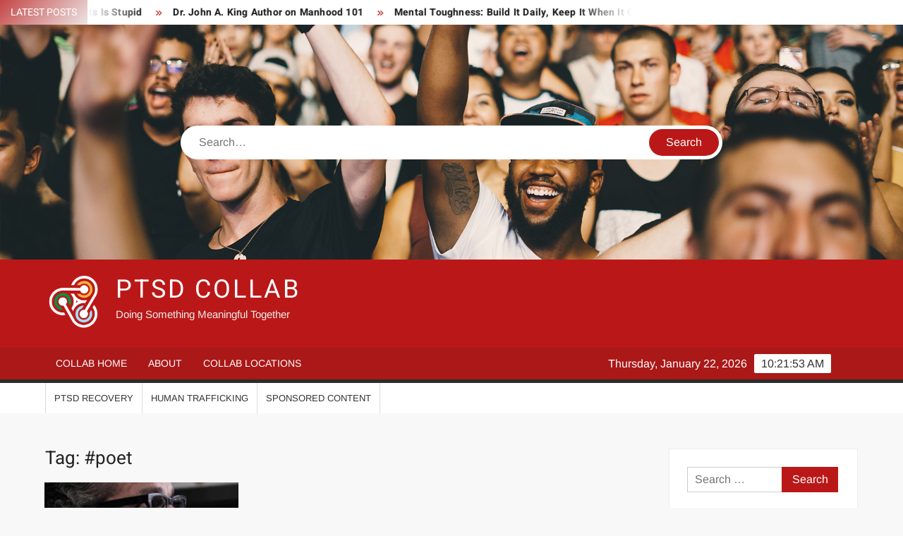

--- FILE ---
content_type: text/html; charset=UTF-8
request_url: https://ptsdcollab.com/tag/poet/
body_size: 10262
content:
<!doctype html>
<html lang="en-US">
<head>
	<meta charset="UTF-8">
	<meta name="viewport" content="width=device-width">
	<link rel="profile" href="https://gmpg.org/xfn/11">

	<title>#poet | PTSD Collab</title>
			 			 			 <meta name='robots' content='max-image-preview:large' />
<link href='//hb.wpmucdn.com' rel='preconnect' />
<link rel="alternate" type="application/rss+xml" title="PTSD Collab &raquo; Feed" href="https://ptsdcollab.com/feed/" />
<link rel="alternate" type="application/rss+xml" title="PTSD Collab &raquo; Comments Feed" href="https://ptsdcollab.com/comments/feed/" />
<link rel="alternate" type="application/rss+xml" title="PTSD Collab &raquo; #poet Tag Feed" href="https://ptsdcollab.com/tag/poet/feed/" />
<style id='wp-img-auto-sizes-contain-inline-css' type='text/css'>
img:is([sizes=auto i],[sizes^="auto," i]){contain-intrinsic-size:3000px 1500px}
/*# sourceURL=wp-img-auto-sizes-contain-inline-css */
</style>
<style id='wp-emoji-styles-inline-css' type='text/css'>

	img.wp-smiley, img.emoji {
		display: inline !important;
		border: none !important;
		box-shadow: none !important;
		height: 1em !important;
		width: 1em !important;
		margin: 0 0.07em !important;
		vertical-align: -0.1em !important;
		background: none !important;
		padding: 0 !important;
	}
/*# sourceURL=wp-emoji-styles-inline-css */
</style>
<style id='wp-block-library-inline-css' type='text/css'>
:root{--wp-block-synced-color:#7a00df;--wp-block-synced-color--rgb:122,0,223;--wp-bound-block-color:var(--wp-block-synced-color);--wp-editor-canvas-background:#ddd;--wp-admin-theme-color:#007cba;--wp-admin-theme-color--rgb:0,124,186;--wp-admin-theme-color-darker-10:#006ba1;--wp-admin-theme-color-darker-10--rgb:0,107,160.5;--wp-admin-theme-color-darker-20:#005a87;--wp-admin-theme-color-darker-20--rgb:0,90,135;--wp-admin-border-width-focus:2px}@media (min-resolution:192dpi){:root{--wp-admin-border-width-focus:1.5px}}.wp-element-button{cursor:pointer}:root .has-very-light-gray-background-color{background-color:#eee}:root .has-very-dark-gray-background-color{background-color:#313131}:root .has-very-light-gray-color{color:#eee}:root .has-very-dark-gray-color{color:#313131}:root .has-vivid-green-cyan-to-vivid-cyan-blue-gradient-background{background:linear-gradient(135deg,#00d084,#0693e3)}:root .has-purple-crush-gradient-background{background:linear-gradient(135deg,#34e2e4,#4721fb 50%,#ab1dfe)}:root .has-hazy-dawn-gradient-background{background:linear-gradient(135deg,#faaca8,#dad0ec)}:root .has-subdued-olive-gradient-background{background:linear-gradient(135deg,#fafae1,#67a671)}:root .has-atomic-cream-gradient-background{background:linear-gradient(135deg,#fdd79a,#004a59)}:root .has-nightshade-gradient-background{background:linear-gradient(135deg,#330968,#31cdcf)}:root .has-midnight-gradient-background{background:linear-gradient(135deg,#020381,#2874fc)}:root{--wp--preset--font-size--normal:16px;--wp--preset--font-size--huge:42px}.has-regular-font-size{font-size:1em}.has-larger-font-size{font-size:2.625em}.has-normal-font-size{font-size:var(--wp--preset--font-size--normal)}.has-huge-font-size{font-size:var(--wp--preset--font-size--huge)}.has-text-align-center{text-align:center}.has-text-align-left{text-align:left}.has-text-align-right{text-align:right}.has-fit-text{white-space:nowrap!important}#end-resizable-editor-section{display:none}.aligncenter{clear:both}.items-justified-left{justify-content:flex-start}.items-justified-center{justify-content:center}.items-justified-right{justify-content:flex-end}.items-justified-space-between{justify-content:space-between}.screen-reader-text{border:0;clip-path:inset(50%);height:1px;margin:-1px;overflow:hidden;padding:0;position:absolute;width:1px;word-wrap:normal!important}.screen-reader-text:focus{background-color:#ddd;clip-path:none;color:#444;display:block;font-size:1em;height:auto;left:5px;line-height:normal;padding:15px 23px 14px;text-decoration:none;top:5px;width:auto;z-index:100000}html :where(.has-border-color){border-style:solid}html :where([style*=border-top-color]){border-top-style:solid}html :where([style*=border-right-color]){border-right-style:solid}html :where([style*=border-bottom-color]){border-bottom-style:solid}html :where([style*=border-left-color]){border-left-style:solid}html :where([style*=border-width]){border-style:solid}html :where([style*=border-top-width]){border-top-style:solid}html :where([style*=border-right-width]){border-right-style:solid}html :where([style*=border-bottom-width]){border-bottom-style:solid}html :where([style*=border-left-width]){border-left-style:solid}html :where(img[class*=wp-image-]){height:auto;max-width:100%}:where(figure){margin:0 0 1em}html :where(.is-position-sticky){--wp-admin--admin-bar--position-offset:var(--wp-admin--admin-bar--height,0px)}@media screen and (max-width:600px){html :where(.is-position-sticky){--wp-admin--admin-bar--position-offset:0px}}

/*# sourceURL=wp-block-library-inline-css */
</style><style id='global-styles-inline-css' type='text/css'>
:root{--wp--preset--aspect-ratio--square: 1;--wp--preset--aspect-ratio--4-3: 4/3;--wp--preset--aspect-ratio--3-4: 3/4;--wp--preset--aspect-ratio--3-2: 3/2;--wp--preset--aspect-ratio--2-3: 2/3;--wp--preset--aspect-ratio--16-9: 16/9;--wp--preset--aspect-ratio--9-16: 9/16;--wp--preset--color--black: #000000;--wp--preset--color--cyan-bluish-gray: #abb8c3;--wp--preset--color--white: #ffffff;--wp--preset--color--pale-pink: #f78da7;--wp--preset--color--vivid-red: #cf2e2e;--wp--preset--color--luminous-vivid-orange: #ff6900;--wp--preset--color--luminous-vivid-amber: #fcb900;--wp--preset--color--light-green-cyan: #7bdcb5;--wp--preset--color--vivid-green-cyan: #00d084;--wp--preset--color--pale-cyan-blue: #8ed1fc;--wp--preset--color--vivid-cyan-blue: #0693e3;--wp--preset--color--vivid-purple: #9b51e0;--wp--preset--gradient--vivid-cyan-blue-to-vivid-purple: linear-gradient(135deg,rgb(6,147,227) 0%,rgb(155,81,224) 100%);--wp--preset--gradient--light-green-cyan-to-vivid-green-cyan: linear-gradient(135deg,rgb(122,220,180) 0%,rgb(0,208,130) 100%);--wp--preset--gradient--luminous-vivid-amber-to-luminous-vivid-orange: linear-gradient(135deg,rgb(252,185,0) 0%,rgb(255,105,0) 100%);--wp--preset--gradient--luminous-vivid-orange-to-vivid-red: linear-gradient(135deg,rgb(255,105,0) 0%,rgb(207,46,46) 100%);--wp--preset--gradient--very-light-gray-to-cyan-bluish-gray: linear-gradient(135deg,rgb(238,238,238) 0%,rgb(169,184,195) 100%);--wp--preset--gradient--cool-to-warm-spectrum: linear-gradient(135deg,rgb(74,234,220) 0%,rgb(151,120,209) 20%,rgb(207,42,186) 40%,rgb(238,44,130) 60%,rgb(251,105,98) 80%,rgb(254,248,76) 100%);--wp--preset--gradient--blush-light-purple: linear-gradient(135deg,rgb(255,206,236) 0%,rgb(152,150,240) 100%);--wp--preset--gradient--blush-bordeaux: linear-gradient(135deg,rgb(254,205,165) 0%,rgb(254,45,45) 50%,rgb(107,0,62) 100%);--wp--preset--gradient--luminous-dusk: linear-gradient(135deg,rgb(255,203,112) 0%,rgb(199,81,192) 50%,rgb(65,88,208) 100%);--wp--preset--gradient--pale-ocean: linear-gradient(135deg,rgb(255,245,203) 0%,rgb(182,227,212) 50%,rgb(51,167,181) 100%);--wp--preset--gradient--electric-grass: linear-gradient(135deg,rgb(202,248,128) 0%,rgb(113,206,126) 100%);--wp--preset--gradient--midnight: linear-gradient(135deg,rgb(2,3,129) 0%,rgb(40,116,252) 100%);--wp--preset--font-size--small: 13px;--wp--preset--font-size--medium: 20px;--wp--preset--font-size--large: 36px;--wp--preset--font-size--x-large: 42px;--wp--preset--spacing--20: 0.44rem;--wp--preset--spacing--30: 0.67rem;--wp--preset--spacing--40: 1rem;--wp--preset--spacing--50: 1.5rem;--wp--preset--spacing--60: 2.25rem;--wp--preset--spacing--70: 3.38rem;--wp--preset--spacing--80: 5.06rem;--wp--preset--shadow--natural: 6px 6px 9px rgba(0, 0, 0, 0.2);--wp--preset--shadow--deep: 12px 12px 50px rgba(0, 0, 0, 0.4);--wp--preset--shadow--sharp: 6px 6px 0px rgba(0, 0, 0, 0.2);--wp--preset--shadow--outlined: 6px 6px 0px -3px rgb(255, 255, 255), 6px 6px rgb(0, 0, 0);--wp--preset--shadow--crisp: 6px 6px 0px rgb(0, 0, 0);}:where(.is-layout-flex){gap: 0.5em;}:where(.is-layout-grid){gap: 0.5em;}body .is-layout-flex{display: flex;}.is-layout-flex{flex-wrap: wrap;align-items: center;}.is-layout-flex > :is(*, div){margin: 0;}body .is-layout-grid{display: grid;}.is-layout-grid > :is(*, div){margin: 0;}:where(.wp-block-columns.is-layout-flex){gap: 2em;}:where(.wp-block-columns.is-layout-grid){gap: 2em;}:where(.wp-block-post-template.is-layout-flex){gap: 1.25em;}:where(.wp-block-post-template.is-layout-grid){gap: 1.25em;}.has-black-color{color: var(--wp--preset--color--black) !important;}.has-cyan-bluish-gray-color{color: var(--wp--preset--color--cyan-bluish-gray) !important;}.has-white-color{color: var(--wp--preset--color--white) !important;}.has-pale-pink-color{color: var(--wp--preset--color--pale-pink) !important;}.has-vivid-red-color{color: var(--wp--preset--color--vivid-red) !important;}.has-luminous-vivid-orange-color{color: var(--wp--preset--color--luminous-vivid-orange) !important;}.has-luminous-vivid-amber-color{color: var(--wp--preset--color--luminous-vivid-amber) !important;}.has-light-green-cyan-color{color: var(--wp--preset--color--light-green-cyan) !important;}.has-vivid-green-cyan-color{color: var(--wp--preset--color--vivid-green-cyan) !important;}.has-pale-cyan-blue-color{color: var(--wp--preset--color--pale-cyan-blue) !important;}.has-vivid-cyan-blue-color{color: var(--wp--preset--color--vivid-cyan-blue) !important;}.has-vivid-purple-color{color: var(--wp--preset--color--vivid-purple) !important;}.has-black-background-color{background-color: var(--wp--preset--color--black) !important;}.has-cyan-bluish-gray-background-color{background-color: var(--wp--preset--color--cyan-bluish-gray) !important;}.has-white-background-color{background-color: var(--wp--preset--color--white) !important;}.has-pale-pink-background-color{background-color: var(--wp--preset--color--pale-pink) !important;}.has-vivid-red-background-color{background-color: var(--wp--preset--color--vivid-red) !important;}.has-luminous-vivid-orange-background-color{background-color: var(--wp--preset--color--luminous-vivid-orange) !important;}.has-luminous-vivid-amber-background-color{background-color: var(--wp--preset--color--luminous-vivid-amber) !important;}.has-light-green-cyan-background-color{background-color: var(--wp--preset--color--light-green-cyan) !important;}.has-vivid-green-cyan-background-color{background-color: var(--wp--preset--color--vivid-green-cyan) !important;}.has-pale-cyan-blue-background-color{background-color: var(--wp--preset--color--pale-cyan-blue) !important;}.has-vivid-cyan-blue-background-color{background-color: var(--wp--preset--color--vivid-cyan-blue) !important;}.has-vivid-purple-background-color{background-color: var(--wp--preset--color--vivid-purple) !important;}.has-black-border-color{border-color: var(--wp--preset--color--black) !important;}.has-cyan-bluish-gray-border-color{border-color: var(--wp--preset--color--cyan-bluish-gray) !important;}.has-white-border-color{border-color: var(--wp--preset--color--white) !important;}.has-pale-pink-border-color{border-color: var(--wp--preset--color--pale-pink) !important;}.has-vivid-red-border-color{border-color: var(--wp--preset--color--vivid-red) !important;}.has-luminous-vivid-orange-border-color{border-color: var(--wp--preset--color--luminous-vivid-orange) !important;}.has-luminous-vivid-amber-border-color{border-color: var(--wp--preset--color--luminous-vivid-amber) !important;}.has-light-green-cyan-border-color{border-color: var(--wp--preset--color--light-green-cyan) !important;}.has-vivid-green-cyan-border-color{border-color: var(--wp--preset--color--vivid-green-cyan) !important;}.has-pale-cyan-blue-border-color{border-color: var(--wp--preset--color--pale-cyan-blue) !important;}.has-vivid-cyan-blue-border-color{border-color: var(--wp--preset--color--vivid-cyan-blue) !important;}.has-vivid-purple-border-color{border-color: var(--wp--preset--color--vivid-purple) !important;}.has-vivid-cyan-blue-to-vivid-purple-gradient-background{background: var(--wp--preset--gradient--vivid-cyan-blue-to-vivid-purple) !important;}.has-light-green-cyan-to-vivid-green-cyan-gradient-background{background: var(--wp--preset--gradient--light-green-cyan-to-vivid-green-cyan) !important;}.has-luminous-vivid-amber-to-luminous-vivid-orange-gradient-background{background: var(--wp--preset--gradient--luminous-vivid-amber-to-luminous-vivid-orange) !important;}.has-luminous-vivid-orange-to-vivid-red-gradient-background{background: var(--wp--preset--gradient--luminous-vivid-orange-to-vivid-red) !important;}.has-very-light-gray-to-cyan-bluish-gray-gradient-background{background: var(--wp--preset--gradient--very-light-gray-to-cyan-bluish-gray) !important;}.has-cool-to-warm-spectrum-gradient-background{background: var(--wp--preset--gradient--cool-to-warm-spectrum) !important;}.has-blush-light-purple-gradient-background{background: var(--wp--preset--gradient--blush-light-purple) !important;}.has-blush-bordeaux-gradient-background{background: var(--wp--preset--gradient--blush-bordeaux) !important;}.has-luminous-dusk-gradient-background{background: var(--wp--preset--gradient--luminous-dusk) !important;}.has-pale-ocean-gradient-background{background: var(--wp--preset--gradient--pale-ocean) !important;}.has-electric-grass-gradient-background{background: var(--wp--preset--gradient--electric-grass) !important;}.has-midnight-gradient-background{background: var(--wp--preset--gradient--midnight) !important;}.has-small-font-size{font-size: var(--wp--preset--font-size--small) !important;}.has-medium-font-size{font-size: var(--wp--preset--font-size--medium) !important;}.has-large-font-size{font-size: var(--wp--preset--font-size--large) !important;}.has-x-large-font-size{font-size: var(--wp--preset--font-size--x-large) !important;}
/*# sourceURL=global-styles-inline-css */
</style>

<style id='classic-theme-styles-inline-css' type='text/css'>
/*! This file is auto-generated */
.wp-block-button__link{color:#fff;background-color:#32373c;border-radius:9999px;box-shadow:none;text-decoration:none;padding:calc(.667em + 2px) calc(1.333em + 2px);font-size:1.125em}.wp-block-file__button{background:#32373c;color:#fff;text-decoration:none}
/*# sourceURL=/wp-includes/css/classic-themes.min.css */
</style>
<link rel='stylesheet' id='vlp-public-css' href='https://ptsdcollab.com/wp-content/plugins/visual-link-preview/dist/public.css?ver=2.2.7' type='text/css' media='all' />
<link rel='stylesheet' id='freenews-style-css' href='https://ptsdcollab.com/wp-content/themes/freenews/style.css?ver=6.9' type='text/css' media='all' />
<link rel='stylesheet' id='font-awesome-css' href='https://ptsdcollab.com/wp-content/themes/freenews/assets/library/fontawesome/css/all.min.css?ver=6.9' type='text/css' media='all' />
<link rel='stylesheet' id='freenews-google-fonts-css' href='https://ptsdcollab.com/wp-content/fonts/2a0e3f0c367dd4f133286ee992fc0b5d.css' type='text/css' media='all' />
<link rel='stylesheet' id='heateor_sss_frontend_css-css' href='https://ptsdcollab.com/wp-content/plugins/sassy-social-share/public/css/sassy-social-share-public.css?ver=3.3.79' type='text/css' media='all' />
<style id='heateor_sss_frontend_css-inline-css' type='text/css'>
.heateor_sss_button_instagram span.heateor_sss_svg,a.heateor_sss_instagram span.heateor_sss_svg{background:radial-gradient(circle at 30% 107%,#fdf497 0,#fdf497 5%,#fd5949 45%,#d6249f 60%,#285aeb 90%)}.heateor_sss_horizontal_sharing .heateor_sss_svg,.heateor_sss_standard_follow_icons_container .heateor_sss_svg{color:#fff;border-width:0px;border-style:solid;border-color:transparent}.heateor_sss_horizontal_sharing .heateorSssTCBackground{color:#666}.heateor_sss_horizontal_sharing span.heateor_sss_svg:hover,.heateor_sss_standard_follow_icons_container span.heateor_sss_svg:hover{border-color:transparent;}.heateor_sss_vertical_sharing span.heateor_sss_svg,.heateor_sss_floating_follow_icons_container span.heateor_sss_svg{color:#fff;border-width:0px;border-style:solid;border-color:transparent;}.heateor_sss_vertical_sharing .heateorSssTCBackground{color:#666;}.heateor_sss_vertical_sharing span.heateor_sss_svg:hover,.heateor_sss_floating_follow_icons_container span.heateor_sss_svg:hover{border-color:transparent;}@media screen and (max-width:783px) {.heateor_sss_vertical_sharing{display:none!important}}div.heateor_sss_mobile_footer{display:none;}@media screen and (max-width:783px){div.heateor_sss_bottom_sharing .heateorSssTCBackground{background-color:white}div.heateor_sss_bottom_sharing{width:100%!important;left:0!important;}div.heateor_sss_bottom_sharing a{width:16.666666666667% !important;}div.heateor_sss_bottom_sharing .heateor_sss_svg{width: 100% !important;}div.heateor_sss_bottom_sharing div.heateorSssTotalShareCount{font-size:1em!important;line-height:28px!important}div.heateor_sss_bottom_sharing div.heateorSssTotalShareText{font-size:.7em!important;line-height:0px!important}div.heateor_sss_mobile_footer{display:block;height:40px;}.heateor_sss_bottom_sharing{padding:0!important;display:block!important;width:auto!important;bottom:-2px!important;top: auto!important;}.heateor_sss_bottom_sharing .heateor_sss_square_count{line-height:inherit;}.heateor_sss_bottom_sharing .heateorSssSharingArrow{display:none;}.heateor_sss_bottom_sharing .heateorSssTCBackground{margin-right:1.1em!important}}
/*# sourceURL=heateor_sss_frontend_css-inline-css */
</style>
<script type="text/javascript" src="https://ptsdcollab.com/wp-includes/js/jquery/jquery.min.js?ver=3.7.1" id="jquery-core-js"></script>
<script type="text/javascript" src="https://ptsdcollab.com/wp-includes/js/jquery/jquery-migrate.min.js?ver=3.4.1" id="jquery-migrate-js"></script>
<script type="text/javascript" src="https://ptsdcollab.com/wp-content/themes/freenews/assets/js/global.js?ver=1" id="freenews-global-js"></script>
<link rel="https://api.w.org/" href="https://ptsdcollab.com/wp-json/" /><link rel="alternate" title="JSON" type="application/json" href="https://ptsdcollab.com/wp-json/wp/v2/tags/119" /><link rel="EditURI" type="application/rsd+xml" title="RSD" href="https://ptsdcollab.com/xmlrpc.php?rsd" />
<meta name="generator" content="WordPress 6.9" />
<meta name="ICBM" content="39.78373,-100.445882"><meta name="geo.position" content="39.78373;-100.445882"><!-- SEO meta tags powered by SmartCrawl https://wpmudev.com/project/smartcrawl-wordpress-seo/ -->
<link rel="canonical" href="https://ptsdcollab.com/tag/poet/" />
<script type="application/ld+json">{"@context":"https:\/\/schema.org","@graph":[{"@type":"Organization","@id":"https:\/\/ptsdcollab.com\/#schema-publishing-organization","url":"https:\/\/ptsdcollab.com","name":"PTSD Collab"},{"@type":"WebSite","@id":"https:\/\/ptsdcollab.com\/#schema-website","url":"https:\/\/ptsdcollab.com","name":"PTSD Collab","encoding":"UTF-8","potentialAction":{"@type":"SearchAction","target":"https:\/\/ptsdcollab.com\/search\/{search_term_string}\/","query-input":"required name=search_term_string"}},{"@type":"CollectionPage","@id":"https:\/\/ptsdcollab.com\/tag\/poet\/#schema-webpage","isPartOf":{"@id":"https:\/\/ptsdcollab.com\/#schema-website"},"publisher":{"@id":"https:\/\/ptsdcollab.com\/#schema-publishing-organization"},"url":"https:\/\/ptsdcollab.com\/tag\/poet\/","mainEntity":{"@type":"ItemList","itemListElement":[{"@type":"ListItem","position":"1","url":"https:\/\/ptsdcollab.com\/human-trafficking-library\/sexual-abuse-and-human-trafficking-of-boys-and-men\/"}]}},{"@type":"BreadcrumbList","@id":"https:\/\/ptsdcollab.com\/tag\/poet?tag=poet\/#breadcrumb","itemListElement":[{"@type":"ListItem","position":1,"name":"Home","item":"https:\/\/ptsdcollab.com"},{"@type":"ListItem","position":2,"name":"Archive for #poet"}]}]}</script>
<!-- /SEO -->
<link rel="icon" href="https://ptsdcollab.com/wp-content/uploads/2019/10/cropped-favicon_ptsdcollab_new-32x32.png" sizes="32x32" />
<link rel="icon" href="https://ptsdcollab.com/wp-content/uploads/2019/10/cropped-favicon_ptsdcollab_new-192x192.png" sizes="192x192" />
<link rel="apple-touch-icon" href="https://ptsdcollab.com/wp-content/uploads/2019/10/cropped-favicon_ptsdcollab_new-180x180.png" />
<meta name="msapplication-TileImage" content="https://ptsdcollab.com/wp-content/uploads/2019/10/cropped-favicon_ptsdcollab_new-270x270.png" />
</head>

<body class="archive tag tag-poet tag-119 wp-custom-logo wp-theme-freenews hfeed has-header-image has-sidebar">
	<div id="page" class="site">
	<a class="skip-link screen-reader-text" href="#content">Skip to content</a>

	
	<header id="masthead" class="site-header">
		<div id="main-header" class="main-header">
			<div class="navigation-top">
        		<div class="wrap">
            	<div id="site-header-menu" class="site-header-menu">
               	<nav class="main-navigation" aria-label="Primary Menu" role="navigation">
							    <button class="menu-toggle" aria-controls="primary-menu" aria-expanded="false">
        <span class="toggle-text">Menu</span>
        <span class="toggle-bar"></span>
    </button>

    <ul id="primary-menu" class="menu nav-menu"><li id="menu-item-368" class="menu-item menu-item-type-custom menu-item-object-custom menu-item-home menu-item-368"><a href="http://ptsdcollab.com">Collab Home</a></li>
<li id="menu-item-369" class="menu-item menu-item-type-custom menu-item-object-custom menu-item-369"><a href="https://ptsdcollab.com/about-the-ptsd-collab/">About</a></li>
<li id="menu-item-370" class="menu-item menu-item-type-custom menu-item-object-custom menu-item-370"><a href="https://ptsdcollab.com/collab-locations">Collab Locations</a></li>
</ul>						 </nav><!-- #site-navigation -->
           		</div>
        		</div><!-- .wrap -->
			</div><!-- .navigation-top -->
			       <nav class="secondary-navigation" role="navigation" aria-label="Secondary Navigation">
            <div class="wrap">
                <button class="secondary-menu-toggle" aria-controls="primary-menu" aria-expanded="false">
                    <span class="secondary-toggle-text">Menu</span>
                    <span class="secondary-toggle-bar"></span>
                </button>
                <ul id="primary-menu" class="secondary-menu"><li id="menu-item-1305" class="menu-item menu-item-type-taxonomy menu-item-object-category menu-item-1305 category-color-11"><a href="https://ptsdcollab.com/category/ptsd-recovery/">PTSD Recovery</a></li>
<li id="menu-item-1306" class="menu-item menu-item-type-taxonomy menu-item-object-category menu-item-1306 category-color-105"><a href="https://ptsdcollab.com/category/human-trafficking-library/">Human Trafficking</a></li>
<li id="menu-item-1307" class="menu-item menu-item-type-taxonomy menu-item-object-category menu-item-1307 category-color-13"><a href="https://ptsdcollab.com/category/sponsored-content/">Sponsored Content</a></li>
</ul>            </div><!-- .wrap -->
        </nav><!-- .secondary-navigation -->       

			<div class="top-header">
				<div class="top-header-inner">

					    <div class="flash-news">
                <div class="flash-news-header">
            <h4 class="flash-news-title">Latest Posts</h4>
        </div>
                <div class="marquee">
                            <artical class="news-post-title"><h3><a href="https://ptsdcollab.com/ptsd-recovery/dr-john-a-king-giving-till-it-hurts-is-stupid/" title="Dr John A. King Giving: Till It Hurts Is Stupid">Dr John A. King Giving: Till It Hurts Is Stupid</a></h3></artical>

                            <artical class="news-post-title"><h3><a href="https://ptsdcollab.com/ptsd-recovery/dr-john-a-king-author-on-manhood-101-2/" title="Dr. John A. King Author on Manhood 101">Dr. John A. King Author on Manhood 101</a></h3></artical>

                            <artical class="news-post-title"><h3><a href="https://ptsdcollab.com/ptsd-recovery/mental-toughness-build-it-daily-keep-it-when-it-counts/" title="Mental Toughness: Build It Daily, Keep It When It Counts">Mental Toughness: Build It Daily, Keep It When It Counts</a></h3></artical>

                            <artical class="news-post-title"><h3><a href="https://ptsdcollab.com/ptsd-recovery/how-to-use-mindfulness-and-brain-training-for-well-being-and-peak-performance/" title="How to Use Mindfulness and Brain Training for Well Being and Peak Performance">How to Use Mindfulness and Brain Training for Well Being and Peak Performance</a></h3></artical>

                            <artical class="news-post-title"><h3><a href="https://ptsdcollab.com/ptsd-recovery/7-ways-to-maximize-brain-performance-start-your-day-right-to-help-your-brain-function-at-its-best/" title="7 Ways to Maximize Brain Performance: Start Your Day Right  to Help Your Brain Function at its Best">7 Ways to Maximize Brain Performance: Start Your Day Right  to Help Your Brain Function at its Best</a></h3></artical>

                            <artical class="news-post-title"><h3><a href="https://ptsdcollab.com/ptsd-recovery/can-happiness-be-learned-the-role-of-technology-in-cultivating-happiness/" title="Can Happiness be Learned: the Role of Technology in Cultivating Happiness">Can Happiness be Learned: the Role of Technology in Cultivating Happiness</a></h3></artical>

                            <artical class="news-post-title"><h3><a href="https://ptsdcollab.com/ptsd-recovery/breaking-the-habit-of-being-stressed-you-could-even-be-addicted-to-stress/" title="Breaking the Habit of Being Stressed &#8211;You Could Even be Addicted to Stress">Breaking the Habit of Being Stressed &#8211;You Could Even be Addicted to Stress</a></h3></artical>

                            <artical class="news-post-title"><h3><a href="https://ptsdcollab.com/ptsd-recovery/exercise-and-mental-health-brain-health-ways-to-work-exercise-into-your-routine/" title="Exercise and Mental Health: Brain Health &#038; Ways to Work Exercise into Your Routine">Exercise and Mental Health: Brain Health &#038; Ways to Work Exercise into Your Routine</a></h3></artical>

                            <artical class="news-post-title"><h3><a href="https://ptsdcollab.com/ptsd-recovery/exercise-and-mental-health-getting-better-sleep/" title="Exercise and Mental Health: Getting Better Sleep">Exercise and Mental Health: Getting Better Sleep</a></h3></artical>

                            <artical class="news-post-title"><h3><a href="https://ptsdcollab.com/ptsd-recovery/exercise-and-mental-health-boosting-self-esteem/" title="Exercise and Mental Health: Boosting Self-Esteem">Exercise and Mental Health: Boosting Self-Esteem</a></h3></artical>

                    </div><!-- .marquee -->
    </div><!-- .flash-news -->
    
					<div class="header-social-menu">

						
					</div><!-- .header-social-menu -->
				</div><!-- .top-header-inner -->
			</div><!-- .top-header -->

							<div class="header-media-search">

					<div class="search-container">
    <form method="get" class="search" action="https://ptsdcollab.com/"> 
        <label for='s' class='screen-reader-text'>Search</label> 
            <input class="search-field" placeholder="Search&hellip;" name="s" type="search"> 
            <input class="search-submit" value="Search" type="submit">
    </form>
</div><!-- .search-container -->
    
    <div class="custom-header">
        <div class="custom-header-media">
            <div id="wp-custom-header" class="wp-custom-header"><img src="https://ptsdcollab.com/wp-content/uploads/2019/10/header_image_crowd.jpg" width="1920" height="500" alt="" srcset="https://ptsdcollab.com/wp-content/uploads/2019/10/header_image_crowd.jpg 1920w, https://ptsdcollab.com/wp-content/uploads/2019/10/header_image_crowd-300x78.jpg 300w, https://ptsdcollab.com/wp-content/uploads/2019/10/header_image_crowd-768x200.jpg 768w, https://ptsdcollab.com/wp-content/uploads/2019/10/header_image_crowd-1024x267.jpg 1024w" sizes="(max-width: 1920px) 100vw, 1920px" decoding="async" fetchpriority="high" /></div>        </div><!-- .custom-header-media -->
    </div><!-- .custom-header -->

				</div><!-- .header-media-search -->
						<div class="main-header-brand">
				<div class="header-brand">
					<div class="wrap">
						<div class="header-brand-content">
							    <div class="site-branding">
        <a href="https://ptsdcollab.com/" class="custom-logo-link" rel="home"><img width="250" height="250" src="https://ptsdcollab.com/wp-content/uploads/2019/10/frontpagelogo.png" class="custom-logo" alt="PTSD Collab" decoding="async" srcset="https://ptsdcollab.com/wp-content/uploads/2019/10/frontpagelogo.png 250w, https://ptsdcollab.com/wp-content/uploads/2019/10/frontpagelogo-150x150.png 150w" sizes="(max-width: 250px) 100vw, 250px" /></a>        <div class="site-branding-text">

                           <p class="site-title"><a href="https://ptsdcollab.com/" rel="home">PTSD Collab</a></p>
                                <p class="site-description">Doing Something Meaningful Together</p>
            
        </div><!-- .site-branding-text -->
    </div><!-- .site-branding -->


							<div class="header-right">
								<div class="header-banner">

																	</div><!-- .header-banner -->
							</div><!-- .header-right -->
						</div><!-- .header-brand-content -->
					</div><!-- .wrap -->
				</div><!-- .header-brand -->

				<div id="nav-sticker">
					<div class="navigation-top">
						<div class="wrap">
							<div id="site-header-menu" class="site-header-menu">
								<nav id="site-navigation" class="main-navigation" aria-label="Primary Menu">
								    <button class="menu-toggle" aria-controls="primary-menu" aria-expanded="false">
        <span class="toggle-text">Menu</span>
        <span class="toggle-bar"></span>
    </button>

    <ul id="primary-menu" class="menu nav-menu"><li class="menu-item menu-item-type-custom menu-item-object-custom menu-item-home menu-item-368"><a href="http://ptsdcollab.com">Collab Home</a></li>
<li class="menu-item menu-item-type-custom menu-item-object-custom menu-item-369"><a href="https://ptsdcollab.com/about-the-ptsd-collab/">About</a></li>
<li class="menu-item menu-item-type-custom menu-item-object-custom menu-item-370"><a href="https://ptsdcollab.com/collab-locations">Collab Locations</a></li>
</ul>								</nav><!-- #site-navigation -->
            			</div>
        				</div><!-- .wrap -->
     				</div><!-- .navigation-top -->
				<div class="clock"> 
					<div id="time"></div>
					<div id="date">Thursday, January 22, 2026</div>
				</div>
				</div><!-- #nav-sticker -->
				       <nav class="secondary-navigation" role="navigation" aria-label="Secondary Navigation">
            <div class="wrap">
                <button class="secondary-menu-toggle" aria-controls="primary-menu" aria-expanded="false">
                    <span class="secondary-toggle-text">Menu</span>
                    <span class="secondary-toggle-bar"></span>
                </button>
                <ul id="primary-menu" class="secondary-menu"><li class="menu-item menu-item-type-taxonomy menu-item-object-category menu-item-1305 category-color-11"><a href="https://ptsdcollab.com/category/ptsd-recovery/">PTSD Recovery</a></li>
<li class="menu-item menu-item-type-taxonomy menu-item-object-category menu-item-1306 category-color-105"><a href="https://ptsdcollab.com/category/human-trafficking-library/">Human Trafficking</a></li>
<li class="menu-item menu-item-type-taxonomy menu-item-object-category menu-item-1307 category-color-13"><a href="https://ptsdcollab.com/category/sponsored-content/">Sponsored Content</a></li>
</ul>            </div><!-- .wrap -->
        </nav><!-- .secondary-navigation -->       
			</div><!-- .main-header-brand -->
						
							</div><!-- .main-header -->
	</header><!-- #masthead -->

	<div id="content" class="site-content">
		<div class="site-content-cell">
						<div class="wrap wrap-width">	<div id="primary" class="content-area">
		<main id="main" class="site-main">

		
			<header class="page-header">
				<h1 class="page-title">Tag: <span>#poet</span></h1>			</header><!-- .page-header -->

			<div class="posts-holder">

			
<article id="post-387" class="post-387 post type-post status-publish format-standard has-post-thumbnail hentry category-human-trafficking-library tag-americaspoet tag-dealwithit tag-drjohnaking tag-malesexualabuse tag-modernpoet tag-noworkingtitle tag-poet tag-ptsd tag-sexualabuse tag-spokenword tag-cptsd tag-survivor entry">
	
		<div class="post-thumbnail">
			<a href="https://ptsdcollab.com/human-trafficking-library/sexual-abuse-and-human-trafficking-of-boys-and-men/" aria-hidden="true" tabindex="-1">
				<img width="347" height="194" src="https://ptsdcollab.com/wp-content/uploads/2019/11/Screen-Shot-2019-11-19-at-8.50.28-AM.png" class="attachment-freenews-highlighted size-freenews-highlighted wp-post-image" alt="Sexual Abuse And Human Trafficking Of Boys And Men" decoding="async" srcset="https://ptsdcollab.com/wp-content/uploads/2019/11/Screen-Shot-2019-11-19-at-8.50.28-AM.png 347w, https://ptsdcollab.com/wp-content/uploads/2019/11/Screen-Shot-2019-11-19-at-8.50.28-AM-300x168.png 300w" sizes="(max-width: 347px) 100vw, 347px" />			</a>
		</div>

		
	<div class="entry-content-holder">
		<header class="entry-header">

		
				<div class="entry-meta">

					
		<span class="cat-links">
		
			<a class="category-color-105" href="https://ptsdcollab.com/category/human-trafficking-library/">Human Trafficking</a>
				</span>
	
				</div><!-- .entry-meta -->
			<h2 class="entry-title"><a href="https://ptsdcollab.com/human-trafficking-library/sexual-abuse-and-human-trafficking-of-boys-and-men/" rel="bookmark">Sexual Abuse And Human Trafficking Of Boys And Men</a></h2>
		<div class="entry-meta">
			<span class="author vcard"> <a class="url fn n" href="https://ptsdcollab.com/author/johnking/">Dr. John A. King</a> </span><span class="posted-on"><a href="https://ptsdcollab.com/human-trafficking-library/sexual-abuse-and-human-trafficking-of-boys-and-men/" rel="bookmark"><time class="entry-date published" datetime="2019-11-19T15:06:49-05:00">November 19, 2019</time></a></span>		</div><!-- .entry-meta -->

		
	</header><!-- .entry-header -->

	<div class="entry-content">
		<p>I wrote this piece of poetry after touring with a documentary on human trafficking that featured my story called, Stopping Traffic. At every show, I was confronted with questions bordering on accusations that sexual abuse and rape and human trafficking doesn&#8217;t happen to boys and men in places like .</p>

	</div><!-- .entry-content -->

	
		<footer class="entry-footer">
			<div class="entry-meta">

				<span class="tag-links"><a href="https://ptsdcollab.com/tag/americaspoet/" rel="tag">#americaspoet</a><a href="https://ptsdcollab.com/tag/dealwithit/" rel="tag">#dealwithit</a><a href="https://ptsdcollab.com/tag/drjohnaking/" rel="tag">#drjohnaking</a><a href="https://ptsdcollab.com/tag/malesexualabuse/" rel="tag">#malesexualabuse</a><a href="https://ptsdcollab.com/tag/modernpoet/" rel="tag">#modernpoet</a><a href="https://ptsdcollab.com/tag/noworkingtitle/" rel="tag">#noworkingtitle</a><a href="https://ptsdcollab.com/tag/poet/" rel="tag">#poet</a><a href="https://ptsdcollab.com/tag/ptsd/" rel="tag">#ptsd</a><a href="https://ptsdcollab.com/tag/sexualabuse/" rel="tag">#sexualabuse</a><a href="https://ptsdcollab.com/tag/spokenword/" rel="tag">#spokenword</a><a href="https://ptsdcollab.com/tag/cptsd/" rel="tag">cptsd</a><a href="https://ptsdcollab.com/tag/survivor/" rel="tag">survivor</a></span> 			</div><!-- .entry-meta -->
		</footer><!-- .entry-footer -->
			
		</div><!-- .entry-content-holder -->
</article><!-- #post-387 -->
		</div><!-- .posts-holder -->

		
		</main><!-- #main -->
	</div><!-- #primary -->


<aside id="secondary" class="widget-area">
	<section id="search-2" class="widget widget_search"><form role="search" method="get" class="search-form" action="https://ptsdcollab.com/">
				<label>
					<span class="screen-reader-text">Search for:</span>
					<input type="search" class="search-field" placeholder="Search &hellip;" value="" name="s" />
				</label>
				<input type="submit" class="search-submit" value="Search" />
			</form></section>
		<section id="recent-posts-2" class="widget widget_recent_entries">
		<h2 class="widget-title">Recent Posts</h2>
		<ul>
											<li>
					<a href="https://ptsdcollab.com/ptsd-recovery/dr-john-a-king-giving-till-it-hurts-is-stupid/">Dr John A. King Giving: Till It Hurts Is Stupid</a>
									</li>
											<li>
					<a href="https://ptsdcollab.com/ptsd-recovery/dr-john-a-king-author-on-manhood-101-2/">Dr. John A. King Author on Manhood 101</a>
									</li>
											<li>
					<a href="https://ptsdcollab.com/ptsd-recovery/mental-toughness-build-it-daily-keep-it-when-it-counts/">Mental Toughness: Build It Daily, Keep It When It Counts</a>
									</li>
											<li>
					<a href="https://ptsdcollab.com/sponsored-content/iridology-for-weight-loss-what-your-eye-type-reveals-blue-mixed-brown/">Iridology for Weight Loss : What Your Eye Type Reveals (Blue, Mixed, Brown)</a>
									</li>
											<li>
					<a href="https://ptsdcollab.com/sponsored-content/the-future-of-wellness-personalized-healing-frequencies-you-can-play-anytime/">The Future of Wellness: Personalized Healing Frequencies You Can Play Anytime</a>
									</li>
					</ul>

		</section></aside><!-- #secondary -->
</div><!-- .wrap .wrap-width-->
		</div><!-- .site-content-cell -->
	</div><!-- #content -->
	
	<footer id="colophon" class="site-footer" role="contentinfo">

			
		<div class="copyright-area">
			<div class="wrap">
										<nav class="footer-menu-container" role="navigation" aria-label="Footer Menu">

							<ul class="footer-menu"><li id="menu-item-568" class="menu-item menu-item-type-post_type menu-item-object-page menu-item-568"><a href="https://ptsdcollab.com/privacy-policy-2/">Privacy Policy</a></li>
<li id="menu-item-569" class="menu-item menu-item-type-post_type menu-item-object-page menu-item-569"><a href="https://ptsdcollab.com/terms-of-use/">Terms of Use</a></li>
</ul>
						</nav>
										<div class="site-info">
					    <a href="https://wordpress.org/">
Proudly powered by WordPress</a>
<span class="sep"> | </span>
Theme: FreeNews <span class="sep"> | </span>  By <a href="https://themefreesia.com/">ThemeSpiral.com</a>.				</div><!-- .site-info -->
												<div class="footer-right-info">
															</div>
									</div><!-- .wrap -->
		</div><!-- .copyright-area -->
	</footer><!-- #colophon -->
			<button href="#" class="back-to-top" type="button"><i class="fa-solid fa-arrow-up-long"></i>Go Top</button>
	</div><!-- #page -->

<script type="speculationrules">
{"prefetch":[{"source":"document","where":{"and":[{"href_matches":"/*"},{"not":{"href_matches":["/wp-*.php","/wp-admin/*","/wp-content/uploads/*","/wp-content/*","/wp-content/plugins/*","/wp-content/themes/freenews/*","/*\\?(.+)"]}},{"not":{"selector_matches":"a[rel~=\"nofollow\"]"}},{"not":{"selector_matches":".no-prefetch, .no-prefetch a"}}]},"eagerness":"conservative"}]}
</script>

			<script type="text/javascript">
				var _paq = _paq || [];
				_paq.push(["setDocumentTitle", "1/" + document.title]);
	_paq.push(["setCookieDomain", "*.ptsdcollab.com"]);
	_paq.push(["setDomains", "*.ptsdcollab.com"]);
				_paq.push(['trackPageView']);
								(function () {
					var u = "https://analytics1.wpmudev.com/";
					_paq.push(['setTrackerUrl', u + 'track/']);
					_paq.push(['setSiteId', '11974']);
					var d   = document, g = d.createElement('script'), s = d.getElementsByTagName('script')[0];
					g.type  = 'text/javascript';
					g.async = true;
					g.defer = true;
					g.src   = 'https://analytics.wpmucdn.com/matomo.js';
					s.parentNode.insertBefore(g, s);
				})();
			</script>
			<script type="text/javascript" src="https://ptsdcollab.com/wp-content/themes/freenews/assets/js/navigation.min.js?ver=6.9" id="freenews-navigation-js"></script>
<script type="text/javascript" src="https://ptsdcollab.com/wp-content/themes/freenews/assets/js/skip-link-focus-fix.js?ver=6.9" id="freenews-skip-link-focus-fix-js"></script>
<script type="text/javascript" src="https://ptsdcollab.com/wp-content/themes/freenews/assets/library/sticky-sidebar/ResizeSensor.min.js?ver=6.9" id="ResizeSensor-js"></script>
<script type="text/javascript" src="https://ptsdcollab.com/wp-content/themes/freenews/assets/library/sticky-sidebar/theia-sticky-sidebar.min.js?ver=6.9" id="theia-sticky-sidebar-js"></script>
<script type="text/javascript" src="https://ptsdcollab.com/wp-content/themes/freenews/assets/library/slick/slick.min.js?ver=6.9" id="slick-js"></script>
<script type="text/javascript" src="https://ptsdcollab.com/wp-content/themes/freenews/assets/library/slick/slick-settings.js?ver=6.9" id="freenews-slick-settings-js"></script>
<script type="text/javascript" src="https://ptsdcollab.com/wp-content/themes/freenews/assets/library/slick/slick-banner-settings.js?ver=6.9" id="freenews-slick-banner-settings-js"></script>
<script type="text/javascript" src="https://ptsdcollab.com/wp-content/themes/freenews/assets/library/sticky/jquery.sticky.js?ver=6.9" id="jquery-sticky-js"></script>
<script type="text/javascript" src="https://ptsdcollab.com/wp-content/themes/freenews/assets/library/sticky/sticky-setting.js?ver=6.9" id="freenews-sticky-settings-js"></script>
<script type="text/javascript" src="https://ptsdcollab.com/wp-content/themes/freenews/assets/library/marquee/jquery.marquee.min.js?ver=6.9" id="marquee-js"></script>
<script type="text/javascript" src="https://ptsdcollab.com/wp-content/themes/freenews/assets/library/marquee/marquee-settings.js?ver=6.9" id="freenews-marquee-settings-js"></script>
<script type="text/javascript" id="heateor_sss_sharing_js-js-before">
/* <![CDATA[ */
function heateorSssLoadEvent(e) {var t=window.onload;if (typeof window.onload!="function") {window.onload=e}else{window.onload=function() {t();e()}}};	var heateorSssSharingAjaxUrl = 'https://ptsdcollab.com/wp-admin/admin-ajax.php', heateorSssCloseIconPath = 'https://ptsdcollab.com/wp-content/plugins/sassy-social-share/public/../images/close.png', heateorSssPluginIconPath = 'https://ptsdcollab.com/wp-content/plugins/sassy-social-share/public/../images/logo.png', heateorSssHorizontalSharingCountEnable = 0, heateorSssVerticalSharingCountEnable = 0, heateorSssSharingOffset = -10; var heateorSssMobileStickySharingEnabled = 1;var heateorSssCopyLinkMessage = "Link copied.";var heateorSssUrlCountFetched = [], heateorSssSharesText = 'Shares', heateorSssShareText = 'Share';function heateorSssPopup(e) {window.open(e,"popUpWindow","height=400,width=600,left=400,top=100,resizable,scrollbars,toolbar=0,personalbar=0,menubar=no,location=no,directories=no,status")}
//# sourceURL=heateor_sss_sharing_js-js-before
/* ]]> */
</script>
<script type="text/javascript" src="https://ptsdcollab.com/wp-content/plugins/sassy-social-share/public/js/sassy-social-share-public.js?ver=3.3.79" id="heateor_sss_sharing_js-js"></script>
<script id="wp-emoji-settings" type="application/json">
{"baseUrl":"https://s.w.org/images/core/emoji/17.0.2/72x72/","ext":".png","svgUrl":"https://s.w.org/images/core/emoji/17.0.2/svg/","svgExt":".svg","source":{"concatemoji":"https://ptsdcollab.com/wp-includes/js/wp-emoji-release.min.js?ver=6.9"}}
</script>
<script type="module">
/* <![CDATA[ */
/*! This file is auto-generated */
const a=JSON.parse(document.getElementById("wp-emoji-settings").textContent),o=(window._wpemojiSettings=a,"wpEmojiSettingsSupports"),s=["flag","emoji"];function i(e){try{var t={supportTests:e,timestamp:(new Date).valueOf()};sessionStorage.setItem(o,JSON.stringify(t))}catch(e){}}function c(e,t,n){e.clearRect(0,0,e.canvas.width,e.canvas.height),e.fillText(t,0,0);t=new Uint32Array(e.getImageData(0,0,e.canvas.width,e.canvas.height).data);e.clearRect(0,0,e.canvas.width,e.canvas.height),e.fillText(n,0,0);const a=new Uint32Array(e.getImageData(0,0,e.canvas.width,e.canvas.height).data);return t.every((e,t)=>e===a[t])}function p(e,t){e.clearRect(0,0,e.canvas.width,e.canvas.height),e.fillText(t,0,0);var n=e.getImageData(16,16,1,1);for(let e=0;e<n.data.length;e++)if(0!==n.data[e])return!1;return!0}function u(e,t,n,a){switch(t){case"flag":return n(e,"\ud83c\udff3\ufe0f\u200d\u26a7\ufe0f","\ud83c\udff3\ufe0f\u200b\u26a7\ufe0f")?!1:!n(e,"\ud83c\udde8\ud83c\uddf6","\ud83c\udde8\u200b\ud83c\uddf6")&&!n(e,"\ud83c\udff4\udb40\udc67\udb40\udc62\udb40\udc65\udb40\udc6e\udb40\udc67\udb40\udc7f","\ud83c\udff4\u200b\udb40\udc67\u200b\udb40\udc62\u200b\udb40\udc65\u200b\udb40\udc6e\u200b\udb40\udc67\u200b\udb40\udc7f");case"emoji":return!a(e,"\ud83e\u1fac8")}return!1}function f(e,t,n,a){let r;const o=(r="undefined"!=typeof WorkerGlobalScope&&self instanceof WorkerGlobalScope?new OffscreenCanvas(300,150):document.createElement("canvas")).getContext("2d",{willReadFrequently:!0}),s=(o.textBaseline="top",o.font="600 32px Arial",{});return e.forEach(e=>{s[e]=t(o,e,n,a)}),s}function r(e){var t=document.createElement("script");t.src=e,t.defer=!0,document.head.appendChild(t)}a.supports={everything:!0,everythingExceptFlag:!0},new Promise(t=>{let n=function(){try{var e=JSON.parse(sessionStorage.getItem(o));if("object"==typeof e&&"number"==typeof e.timestamp&&(new Date).valueOf()<e.timestamp+604800&&"object"==typeof e.supportTests)return e.supportTests}catch(e){}return null}();if(!n){if("undefined"!=typeof Worker&&"undefined"!=typeof OffscreenCanvas&&"undefined"!=typeof URL&&URL.createObjectURL&&"undefined"!=typeof Blob)try{var e="postMessage("+f.toString()+"("+[JSON.stringify(s),u.toString(),c.toString(),p.toString()].join(",")+"));",a=new Blob([e],{type:"text/javascript"});const r=new Worker(URL.createObjectURL(a),{name:"wpTestEmojiSupports"});return void(r.onmessage=e=>{i(n=e.data),r.terminate(),t(n)})}catch(e){}i(n=f(s,u,c,p))}t(n)}).then(e=>{for(const n in e)a.supports[n]=e[n],a.supports.everything=a.supports.everything&&a.supports[n],"flag"!==n&&(a.supports.everythingExceptFlag=a.supports.everythingExceptFlag&&a.supports[n]);var t;a.supports.everythingExceptFlag=a.supports.everythingExceptFlag&&!a.supports.flag,a.supports.everything||((t=a.source||{}).concatemoji?r(t.concatemoji):t.wpemoji&&t.twemoji&&(r(t.twemoji),r(t.wpemoji)))});
//# sourceURL=https://ptsdcollab.com/wp-includes/js/wp-emoji-loader.min.js
/* ]]> */
</script>

</body>
</html>
